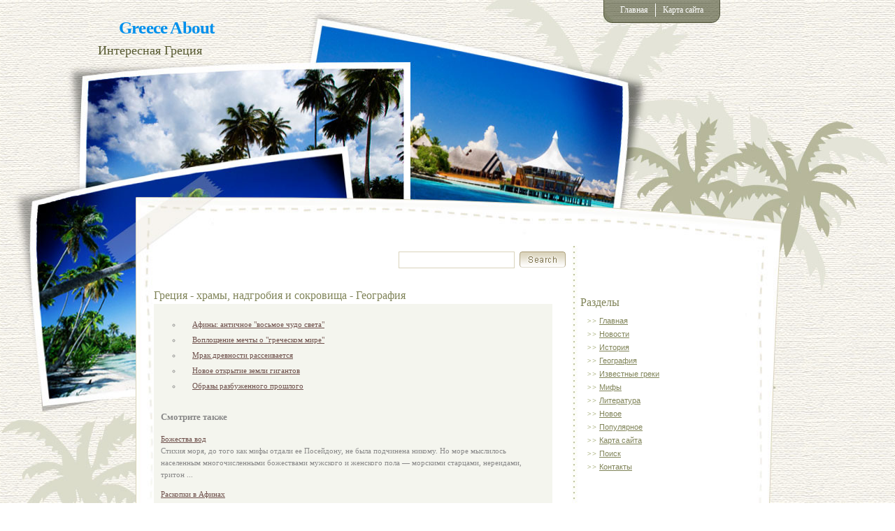

--- FILE ---
content_type: text/html
request_url: http://www.greece-about.ru/travel-1370.html
body_size: 2718
content:
<!DOCTYPE HTML PUBLIC "-//W3C//DTD XHTML 1.0 Transitional//EN" "http://www.w3.org/TR/xhtml1/DTD/xhtml1-transitional.dtd">
<html dir="ltr" xmlns="http://www.w3.org/1999/xhtml"><head profile="http://gmpg.org/xfn/11">
<meta http-equiv="Content-Type" content="text/html; charset=windows-1251">

<title>Греция - храмы, надгробия и сокровища  - География - Greece-About</title>

<link rel="stylesheet"  href="style.css" type="text/css" media="screen">
</head>
<body>

<div id="allwrapper">
<div id="bgwrapper">
<div id="mainwrapper">
<div id="wrapper">
<div id="header">
<h1><a href="/">Greece About</a></h1>
<p>Интересная Греция</p>
<form method="get" class="search" action="/search.php">
<input class="searchbar" name="q" id="s" type="text">
<input value="" class="searchbut" type="submit">
</form>
<ul class="navbar">
<li><img src="images/navleft.jpg"
alt="navleft"></li>
<li><a href="/" style="border: medium none;"
 title="Home">Главная</a></li>
<li class="page_item"><a
href="/sitemap.html" title="About">Карта сайта</a></li>
<li><img src="images/navright.jpg"
alt="navright"></li>
</ul>
</div>
<div id="container">
<div><!-- Yandex.RTB R-A-400534-1 -->
<div id="yandex_rtb_R-A-400534-1"></div>
<script type="text/javascript">
    (function(w, d, n, s, t) {
        w[n] = w[n] || [];
        w[n].push(function() {
            Ya.Context.AdvManager.render({
                blockId: "R-A-400534-1",
                renderTo: "yandex_rtb_R-A-400534-1",
                async: true
            });
        });
        t = d.getElementsByTagName("script")[0];
        s = d.createElement("script");
        s.type = "text/javascript";
        s.src = "//an.yandex.ru/system/context.js";
        s.async = true;
        t.parentNode.insertBefore(s, t);
    })(this, this.document, "yandexContextAsyncCallbacks");
</script></div>
<div id="secbar">
<ul>
<li class="pagenav"><h2>Разделы</h2>
<ul>

<li class="page"><a  href="/">Главная</a></li>
<li class="page"><a  href="/travel-1.html">Новости</a></li>
<li class="page"><a  href="/travel-2.html">История</a></li>
<li class="page"><a  href="/travel-3.html">География</a></li>
<li class="page"><a  href="/travel-4.html">Известные греки</a></li>
<li class="page"><a  href="/travel-5.html">Мифы</a></li>
<li class="page"><a  href="/travel-6.html">Литература</a></li>
<li class="page"><a  href="/new.html">Новое</a></li>
<li class="page"><a  href="/top.html">Популярное</a></li>
<li class="page"><a  href="/sitemap.html">Карта сайта</a></li>
<li class="page"><a  href="/search.php">Поиск</a></li>
<li class="page"><a  href="/contacts.html">Контакты</a></li>
</ul>
</li>
<ul>

<center><!--LiveInternet counter--><script type="text/javascript"><!--
document.write("<a href='http://www.liveinternet.ru/click' "+
"target=_blank><img class='counter' src='http://counter.yadro.ru/hit?t11.1;r"+
escape(document.referrer)+((typeof(screen)=="undefined")?"":
";s"+screen.width+"*"+screen.height+"*"+(screen.colorDepth?
screen.colorDepth:screen.pixelDepth))+";u"+escape(document.URL)+
";h"+escape(document.title.substring(0,80))+";"+Math.random()+
"' alt='' title='LiveInternet: показано число просмотров за 24"+
" часа, посетителей за 24 часа и за сегодня' "+
"border=0 width=88 height=31><\/a>")//--></script><!--/LiveInternet-->
<br>
<!--LiveInternet counter--><script type="text/javascript"><!--
document.write("<a href='http://www.liveinternet.ru/click;group' "+
"target=_blank><img src='//counter.yadro.ru/hit;group?t24.1;r"+
escape(document.referrer)+((typeof(screen)=="undefined")?"":
";s"+screen.width+"*"+screen.height+"*"+(screen.colorDepth?
screen.colorDepth:screen.pixelDepth))+";u"+escape(document.URL)+
";"+Math.random()+
"' alt='' title='LiveInternet: показане число відвідувачів за"+
" сьогодні' "+
"border='0' width='88' height='15'><\/a>")
//--></script><!--/LiveInternet--></center>
<br/>
</ul>
</ul>

</div>
<div id="content">
<div class="post">
<h2 class="headline">Греция - храмы, надгробия и сокровища  - География</h2>
<div class="entry">
<div><!-- Yandex.RTB R-A-400534-2 -->
<div id="yandex_rtb_R-A-400534-2"></div>
<script type="text/javascript">
    (function(w, d, n, s, t) {
        w[n] = w[n] || [];
        w[n].push(function() {
            Ya.Context.AdvManager.render({
                blockId: "R-A-400534-2",
                renderTo: "yandex_rtb_R-A-400534-2",
                async: true
            });
        });
        t = d.getElementsByTagName("script")[0];
        s = d.createElement("script");
        s.type = "text/javascript";
        s.src = "//an.yandex.ru/system/context.js";
        s.async = true;
        t.parentNode.insertBefore(s, t);
    })(this, this.document, "yandexContextAsyncCallbacks");
</script></div>
<p><ul></ul><ul><li class="postmeta"><a href="study-1374-1.html">Афины: античное "восьмое чудо света"</a></li><li class="postmeta"><a href="study-1375-1.html">Воплощение мечты о "греческом мире"</a></li><li class="postmeta"><a href="study-1373-1.html">Мрак древности рассеивается</a></li><li class="postmeta"><a href="study-1371-1.html">Новое открытие земли гигантов</a></li><li class="postmeta"><a href="study-1372-1.html">Образы разбуженного прошлого</a></li></ul><ul><table  width=100% border=0 style="border:0"></table></ul><div style="margin-top:15px;">
   <h3>Смотрите также</h3><p><a href="travel-821.html"><span>Божества вод</span></a><br>
   Стихия моря, до того как мифы отдали ее Посейдону, не была подчинена никому. 
Но море мыслилось населенным многочисленными божествами мужского и женского пола 
— морскими старцами, нереидами, тритон ...
   </p><p><a href="travel-1348.html"><span>Раскопки в Афинах</span></a><br>
   Еще в древности Афины неоднократно подвергались разрушениям. Так, в 480 г. до 
н. э. после нашествия персов город лежал в развалинах. Потом он был восстановлен 
и на месте разрушенных зданий в серед ...
   </p><p><a href="travel-1079.html"><span>Гомеровская Греция</span></a><br>
   C тем же периодом, к которому относятся крупные передвижения греческих племен, 
связано и появление замечательных памятников эпического творчества древних греков 
— «Илиады» и «Одиссеи».
Сами древн ...
   </p></div>
<script>
// <!--
document.write('<iframe src="counter.php?id=1370" width=0 height=0 marginwidth=0 marginheight=0 scrolling=no frameborder=0></iframe>');
// -->

</script>
<script type="text/javascript">
<!--
var _acic={dataProvider:10};(function(){var e=document.createElement("script");e.type="text/javascript";e.async=true;e.src="https://www.acint.net/aci.js";var t=document.getElementsByTagName("script")[0];t.parentNode.insertBefore(e,t)})()
//-->
</script></p>
				</div>
			</div>

		<div class="navigation clearfix">
			<div class="alignleft"></div>
			<div class="alignright"></div>
		</div>


</div>
<div class="clear"></div>
</div>
<div><!-- Yandex.RTB R-A-400534-3 -->
<div id="yandex_rtb_R-A-400534-3"></div>
<script type="text/javascript">
    (function(w, d, n, s, t) {
        w[n] = w[n] || [];
        w[n].push(function() {
            Ya.Context.AdvManager.render({
                blockId: "R-A-400534-3",
                renderTo: "yandex_rtb_R-A-400534-3",
                async: true
            });
        });
        t = d.getElementsByTagName("script")[0];
        s = d.createElement("script");
        s.type = "text/javascript";
        s.src = "//an.yandex.ru/system/context.js";
        s.async = true;
        t.parentNode.insertBefore(s, t);
    })(this, this.document, "yandexContextAsyncCallbacks");
</script></div>
</div>
</div>
<div class="clear"></div>
</div>
</div>
<div class="Footer">
<p>Copyright © www.greece-about.ru<br /></p>
</div>
</body></html>

--- FILE ---
content_type: text/css
request_url: http://www.greece-about.ru/style.css
body_size: 2785
content:
/*  
Theme Name: VC Bliss
Theme URL: http://blog.vacationrealty.com/2007/12/05/wordpress-travel-themes/
Description: A Wordpress Travel Blog
Version: 1.0
Author: Cyberwire LLC
Author URL: http://www.vacationrealty.com
*/

/*************** Special theme Styles *************************************/
* {
  margin: 0;
	padding: 0;
}
h1, h2, h3, h4, h5, h6, p, pre, blockquote, fieldset, table, ul {
  margin: 1em 0;
}
img {
	border: 0;
}
a:link, a:visited {
color: #6e504b;
text-decoration: underline;
}
a:hover {
text-decoration: none;
color: #b7ab8b;
}
.clear {
clear:both;
}
.clearfix:after {
content:".";
display:block;
height:0;
clear:both;
visibility:hidden;
}
.clearfix {display:inline-block;}
/* Hides from IE-mac \*/
* html .clearfix { height:1%; }
.clearfix {display:block;}
/* End hide from IE-mac */
body {
  font: 62.5%/1.6 Verdana, sans-serif;
  background: url(images/bg.gif) repeat top left;
  text-align: center;
}
#allwrapper {
background: url(images/wrapperbg.gif) repeat-x top left;
text-align: center;
}
#bgwrapper {
background: url(images/contentbg.jpg) repeat-y top center;
}
#mainwrapper {
background: url(images/mainbg.jpg) no-repeat top center;
text-align: center;
}
#wrapper {
width: 840px;
padding: 0px 10px;
padding-bottom: 10px;
margin: 0px auto;
position: relative;
}
#header {
height: 400px;
width: 840px;
position: relative;
}
#header h1 {
font-size: 25px;
font-family: Georgia, "Times New Roman", Times, serif;
font-weight: bold;
color: #0090ec;
margin: 0px;
padding: 0px;
position: absolute;
left: -50px;
top: 20px;
}
#header h1 a:link, #header h1 a:visited {
color: #0090ec;
text-decoration: none;
}
#header h1 a:hover {
color: #4d4d4d;
}
#header p {
font-size: 18px;
font-family: "century gothic";
color: #575a31;
position: absolute;
top: 40px;
left: -80px;
}
.search {
width: 239px;
height: 20px;
position: absolute;
top: 360px;
left: 350px;
}
.searchbar {
width: 160px;
height: 18px;
background: #fff;
padding: 2px;
border: 1px solid #d9d3bb;
font-size: 14px;
color: #d9d3bb;
position: absolute;
top: 0px;
left: 0px;
}
.searchbut {
background: url(images/searchbut.gif) no-repeat top left;
width: 66px;
height: 23px;
border: none;
position: absolute;
top: 0px;
right: 0px;
cursor: pointer;
}
ul.navbar {
margin: 0px;
padding: 0px;
list-style-type: none;
position: absolute;
top: 0px;
right: 30px;
height: 33px;
background: url(images/navbg.jpg) repeat-x top left;
}
.navbar li {
float: left;
font-size: 12px;
color: #fff;
font-family: "century gothic";
margin: 0px;
padding: 0px;
}
.navbar li a:link, .navbar li a:visited {
margin-top: 5px;
font-family: "century gothic";
color: #fff;
width: auto;
float: left;
text-decoration: none;
padding: 0px 10px;
border-left: 1px solid #fff;
}
.navbar li a:hover {
color: #000;
text-decoration: underline;
}
#container {
width: 840px;
text-align: left;
margin: 0px auto;
padding: 10px 0px;
}
#content {
width: 570px;
padding: 0px;
float: left;
text-align: left;
}
#secbar {
width: 230px;
padding: 0px;
float: right;
text-align: left;
}
#footer {
background: url(images/footerbg.jpg) repeat-y top right;
position: relative;
}
#footertop {
background: url(images/footertop2.png) no-repeat top right;
padding-top: 30px;
}
#footerdown {
background: url(images/footerdown.jpg) no-repeat bottom center;
width: 918px;
text-align: left;
padding: 0px 20px 120px 70px;
position: relative;
}
img.footerimg {
position: relative;
left: 24px;
}
.footer-recent-comments span {
color: #4d4d4d;
}
#footerdown a:link, #footerdown a:visited {
font-size: 12px;
color: #6a9600;
text-decoration: underline;
width: 100%;
}
#footerdown a:hover {
color: #000;
}
#footerdown div {
float: left;
margin-right: 10px;
margin-left: 0px;
font-size: 14px;
width: 280px;
color: #fff;
padding: 10px;
background: #eaecde;
}
#footerdown h4 {
font-size: 16px;
font-weight: normal;
font-family: Georgia, "Times New Roman", Times, serif;
color: #6a9600;
text-align: left;
margin: 0px;
margin-top: 15px;
}
#footerdown ul {
text-align: left;
list-style-type: none;
margin: 0px;
margin-bottom: 10px;
padding: 0px;
}
#footerdown ul li {
margin: 5px 0px;
}
#footerdown ul li a:link, #footerdown ul li a:visited {
text-decoration: none;
display: block;
text-decoration: underline;
font-size: 11px;
color: #5e8403;
background: url(images/footerbullet.gif) no-repeat left center;
padding-left: 30px;
}
.footer ul li a:hover {
color: #4d4d4d;
}
h2.headline {
padding: 0px;
margin: 0px;
font-size: 16px;
font-weight: normal;
font-family: Georgia, "Times New Roman", Times, serif;
color: #808459;
}
h2.headline a:link, h2.headline a:visited {
padding: 0px;
margin: 0px;
color: #808459;
text-decoration: none;
}
h2.headline a:hover {
color: #000;
}
h4.date {
margin: 0px;
padding: 0px;
float: right;
text-align: right;
color: #8a8c72;
font-size: 11px;
font-weight: normal;
font-family: verdana;
}
.date a:link, .date a:visited {
color: #8a8c72;
text-decoration: none;
}
.date a:hover {
color: #000;
text-decoration: underline;
}
/*************** Default wordpress styles *********************************/ 
.entry {
background: #f4f5ee;
font-size: 11px;
color: #898989;
font-family: verdana;
margin: 0px auto;
width: 550px;
padding: 10px;
}
.post {
width: 570px;
padding: 0px 0px 0px 0px;
margin: 0px auto;
margin-bottom: 20px;
}
blockquote {
	color: #4d4d4d; 
	margin: 0px 30px 20px 30px; 
	padding:  0px 0px 0px 10px;
	border-left: 3px solid #4d4d4d;
	font-size: 11px;
	font-family: "Lucida Grande", Lucida, Verdana, Arial, Helvetica, sans-serif;
}
p {
	margin-bottom: 10px;
	line-height: 1.6em;
}
p a {
	text-decoration: underline;
}

p a:hover {
	text-decoration: none;
}

p.center {
	text-align: center;
}
.small {
	font-size: 10px;
}
code {
	font: 12px 'Courier New', Courier, Fixed;
}
h1 {
	font-size: 20px;
	letter-spacing: -0.8px;
	text-align: left;
	font-weight: normal;
	margin-bottom: 8px;
	font-family: "Century Gothic", "Trebuchet MS", "Lucida Grande", Lucida, Arial, sans-serif;
}
h1.title {
	font-size: 45px;
	letter-spacing: -2.5px;
	font-weight: normal;
	padding: 10px 10px 10px 17px;
}
h4 {
	margin: -5px 0 10px 0;
	padding: 0;
	font-weight: normal;
	font-size: 10px;
	color: #4d4d4d;
}
/***** LISTS FORMATTING *****/

.post ul {
	margin: 5px 0px 5px 20px;
	padding: 0px 0px 0px 0px;
	list-style-type: none;
} 
.post ul li {
	margin: 5px 0px 5px 10px;
	list-style-type: circle;
	padding-left: 15px;
}
.post ol {
	margin: 5px 0px 5px 20px;
	padding: 0px 0px 0px 0px;
}

.post ol li {
	margin: 5px 0px 5px 10px;
	padding: 0px;
	}

/***** SEARCH FORM FORMATTING *****/

/***** SIDEBAR FORMATTING *****/
#secbar h2 {
margin: 0px;
padding: 0px;
text-align: left;
font-size: 16px;
font-family: Georgia, "Times New Roman", Times, serif;
color: #808459;
font-weight: normal;
margin-top: 10px;
}
#secbar a:link, #secbar a:visited {
	color: #808459;
	font-size: 12px;
	text-decoration: none;
	font-family: verdana;
	font-weight: normal;
}

#secbar a:hover {
	background: none;
	color: #000;
	text-decoration: underline;
}
/***** SIDEBAR LISTS FORMATTING *****/
#secbar ul, #secbar ol {
    list-style-type: none;
	list-style-position: inside;
	margin: 0px;
	font-size: 12px;
	text-align: left;
	padding: 0px;
}
#secbar ul li { 
	margin: 0px;
	padding: 0px;
	padding-bottom: 10px;
	text-align: left;
}
#secbar ul li ul, #secbar ul li ol, #secbar ol li ul, #secbar ol li ol { 
	margin: 5px 0px 5px 10px; 
	text-align: left;
	list-style-position: inside;
}
#secbar ul li ul li {
list-style-position: inside;
margin: 0px;
padding: 0px;
text-align: left;
color: #808459;
background: none;
}
#secbar ul li ul li a:link, #secbar ul li ul li a:visited {
color: #808459;
font-size: 11px;
text-align: left;
font-family: Verdana, Arial, Helvetica, sans-serif;
text-decoration: underline;
font-weight: normal;
background: url(images/sidebullet.gif) no-repeat center left;
padding-left: 17px;
}
#secbar ul li ul li a:hover {
color: #000;
text-decoration: none;
}
/***** SIDEBAR LISTS FORMATTING *****/
/***** IMAGE FORMATTING *****/
.entry img {
border: 1px solid #808459;
margin: 5px;
}
.entry a:link img, .entry a:visited img {
border: 2px solid #808459;
padding: 0px;
}
.entry a:hover img {
border: 2px solid #4d4d4d;
}
img.post {
	padding: 1px;
	border: 1px solid #808459;
	margin: 10px;
	float: right;
}

img.center {
	margin-left: auto;
	margin-right: auto;
	padding: 1px;
	border: 1px solid #808459;
}

img.alignright {
	padding: 1px;
	border: 1px solid #808459;
	margin: 5px;
	float: right;
	display: inline;
}

img.alignleft {
    float: left;
	padding: 1px;
	border: 1px solid #808459;
	margin: 5px;
	display: inline;
}
	
/***** MISCELLANEOUS FORMATTING *****/

.alignright {
	float: right;
}

.alignleft {
	float: left
}	

.navigation {
	text-align: center;
	display: block;
	width: 570px;
	font-size: 14px;
	border: none;
	margin-top: 10px;
	margin-bottom: 10px;
}
.navigation .alignleft a:link, .navigation .alignleft a:visited {
padding: 5px;
font-size: 14px;
text-decoration: none;
color: #808459;
}
.navigation .alignright a:link, .navigation .alignright a:visited {
padding: 5px;
font-size: 14px;
text-decoration: none;
color: #808459;
}
.navigation .alignright a:hover {
color: #000;
}
.navigation .alignleft a:hover {
color: #000;
}
.postspermonth {
	margin: 5px 0 10px 0;
	list-style: none;
	padding-left: 25px;
}
/***** COMMENTS FORMATTING *****/
h3#comments {
font-size: 18px;
color: #808459;
font-family: "century gothic";
}
h3#respond {
font-size: 18px;
color: #808459;
font-family: "century gothic";
}
#commentform input {
background: #fff;
width: 240px;
height: 16px;
padding: 2px;
margin: 5px 5px 1px 0px;
color: #808460;
font-size: 14px;
border: 1px solid #808460;	
}
#commentform textarea {
background: #fff;
width: 420px;
height: 100px;
padding: 2px;
color: #808460;
border: 1px solid #808460;
}
#commentform #submit {
border: 1px solid #808460;
background: #808460;
width: 100px;
height: 27px;
border: none;
cursor: pointer;
font-size: 14px;
font-weight: normal;
font-family: verdana;
color: #fff;
}
.commentlist {
list-style-type: none;
}
.commentlist li {
font-size: 11px;
font-weight: normal;
color: #898989;
background: #f4f5ee;
width: 570px;
padding: 0px;
}
.commentlist li div {
font-weight: normal;
background: #898989;
border-bottom: 1px solid #fff;
width: 560px;
padding: 2px 5px;
}
h4.comauthor {
font-size: 14px;
color: #ffffff;
font-weight: normal;
}
h4.comdate {
font-size: 11px;
color: #fff;
text-align: right;
float: right;
}
.commentlist cite, .commentlist cite a {
	font-weight: bold;
	font-style: normal;
	font-size: 14px;
	color: #fafafa;
	text-decoration: none;
	font-family: "Trebuchet MS";
}
.commentlist cite {
color: #fafafa;
}
.commentlist p {
	font-weight: normal;
	line-height: 1.5em;
	text-transform: none;
}
#commentform p {
	font-family: "Lucida Grande", Verdana, Arial, Helvetica, sans-serif;
}
#commentform label {
font-size: 14px;
font-weight: normal;
color: #4d4d4d;
}
.commentlist p {
	margin: 10px 5px 10px 0;
}
#commentform p {
	margin: 5px 0;
}
.altd {
font-size: 12px;
padding: 5px;
background: #f6f6f6;
border: 1px solid #9a9a9a;
}
.commentlist div {
background: #f6f6f6;
border: 1px solid #d3d3d3
}
.commentmetadata {
padding: 5px;
background: #f6f6f6;
border: 1px solid #d3d3d3;
}
.nocomments {
	text-align: center;
	margin: 0;
	padding: 0;
}
h2.pagetitle {
font-size: 16px;
color: #000;
font-weight: normal;
font-family: arial;
}